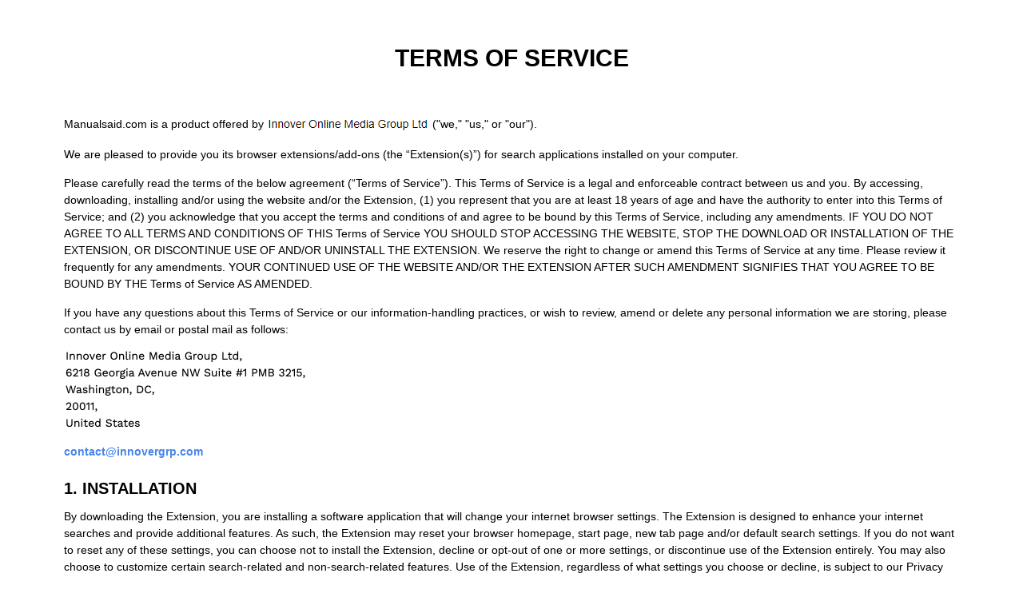

--- FILE ---
content_type: text/html; charset=UTF-8
request_url: https://manualsaid.com/common/termsofservice.html
body_size: 9514
content:
<!DOCTYPE html>
<html lang="en">
<head>
           <script>(function (w, d, s, l, i) {
            w[l] = w[l] || [];
            w[l].push({'gtm.start': new Date().getTime(), event: 'gtm.js'});
        var f = d.getElementsByTagName(s)[0], j = d.createElement(s), dl = l != 'dataLayer' ? '&l=' + l : '';
        j.async = true;
        j.src = 'https:\/\/www.googletagmanager.com\/gtm.js?id=' + i + dl;
        f.parentNode.insertBefore(j, f);
    })(window, document, 'script', 'dataLayer', 'GTM-N7RVJDG');</script>
    
    <meta charset="utf-8"/>
<title>Terms of Service</title>
<link rel="icon" href="//manualsaid.com/common/images/favicon.ico"
      type="image/x-icon">
<meta name="viewport" content="width=device-width, initial-scale=1.0, maximum-scale=1.0, user-scalable=no"/>

            <link rel="dns-prefetch" href="//logstashpro-a.akamaihd.net">
        <link rel="dns-prefetch" href="//www.googletagmanager.com">
        <link rel="dns-prefetch" href="//www.google-analytics.com">
        <link rel="dns-prefetch" href="//muddy-art-95d0.innover.workers.dev">
        <link rel="preconnect" href="https://logstashpro-a.akamaihd.net">
        <link rel="preconnect" href="https://www.googletagmanager.com">
        <link rel="preconnect" href="https://www.google-analytics.com">
        <link rel="preconnect" href="https://muddy-art-95d0.innover.workers.dev">
    
    
        
    <link rel="stylesheet" type="text/css" href="//manualsaid.com/common/css/innerpages.css" />

<style>
    img {
    display: inline;
    vertical-align: middle;
    padding-bottom: 3px;
}
</style>

        </head><body>
    <div class="content">
        <div class="container">
            <h2 class="main-title">Terms of Service</h2>
            <p>Manualsaid.com  is a product offered by <style>
    img{
        display: inline;
        vertical-align: middle;
        padding-bottom: 3px;
        max-width: 100%;
    }
</style>
<img src="//manualsaid.com/common/images/entity_name.png" alt="Innover Online Media Group Ltd"> ("we," "us," or "our").</p>
            <p>We are pleased to provide you its browser extensions/add-ons (the “Extension(s)”) for search applications installed on your computer.</p>
            
            <p>Please carefully read the terms of the below agreement (“Terms of Service”). This Terms of Service is a legal and enforceable
                contract between us and you. By accessing, downloading, installing and/or using the website and/or the
                Extension, (1) you represent that you are at least 18 years of age and have the authority to enter into
                this Terms of Service; and (2) you acknowledge that you accept the terms and conditions of and agree to be bound by
                this Terms of Service, including any amendments. IF YOU DO NOT AGREE TO ALL TERMS AND CONDITIONS OF THIS Terms of Service YOU
                SHOULD STOP ACCESSING THE WEBSITE, STOP THE DOWNLOAD OR INSTALLATION OF THE EXTENSION, OR DISCONTINUE
                USE OF AND/OR UNINSTALL THE EXTENSION. We reserve the right to change or amend this Terms of Service at any time.
                Please review it frequently for any amendments. YOUR CONTINUED USE OF THE WEBSITE AND/OR THE EXTENSION
                AFTER SUCH AMENDMENT SIGNIFIES THAT YOU AGREE TO BE BOUND BY THE Terms of Service AS AMENDED. </p>
            <p>If you have any questions about this Terms of Service or our information-handling practices, or wish to review,
                amend or delete any personal information we are storing, please contact us by email or postal mail as
                follows:</p>
            
            <p><img src="//manualsaid.com/common/images/entity_addressN.png" alt="Address" style="width:304px"></p>
            <p><a href="/cdn-cgi/l/email-protection#e2818d8c96838196a28b8c8c8d948790859092cc818d8f"><span class="__cf_email__" data-cfemail="43202c2d37222037032a2d2d2c3526312431336d202c2e">[email&#160;protected]</span></a></p>

            <h3 class="section-title">1. INSTALLATION </h3>
            <p>By downloading the Extension, you are installing a software application that will change your internet
                browser settings. The Extension is designed to enhance your internet searches and provide additional
                features. As such, the Extension may reset your browser homepage, start page, new tab page and/or
                default search settings. If you do not want to reset any of these settings, you can choose not to
                install the Extension, decline or opt-out of one or more settings, or discontinue use of the Extension
                entirely. You may also choose to customize certain search-related and non-search-related features. Use
                of the Extension, regardless of what settings you choose or decline, is subject to our Privacy Policy,
                which is specifically incorporated by reference into this Terms of Service as though fully set forth herein. If you
                are or become a resident of the European Union, you agree not to access the website, download or
                install, or discontinue use of and/or uninstall the extension.
            </p>
            <h3 class="section-title">2. GRANT OF LICENSE</h3>
            <p>Subject to your compliance with this Terms of Service, you are granted a limited, non-exclusive, revocable,
                non-sublicensable, non-transferable license, to access, download and install the most current version
                of the Extension (including all updates) solely for your lawful, personal, and non-commercial use.
            </p>
            <h3 class="section-title">3. USE RESTRICTIONS</h3>
            <p>Restricted Use. Without limiting the license in Section 2, you are explicitly prohibited (either
                directly or indirectly) from (i) selling, leasing, sharing, sublicensing, distributing, assigning,
                copying (other than a single copy for backup), transferring or using the Extension for the benefit of
                any third party; (ii) installing the Extension on any computer that does not belong to you without
                permission from the owner of that computer; (iii) using any automatic or manual device, robot, spider
                or other process to interfere or attempt to interfere with the proper function of the Extension; (iv)
                violating or attempting to violate the security of the Extension; (v) attempting to modify,
                reverse-engineer, decompile, disassemble, or otherwise tamper with the Extension; (vi) removing any
                proprietary notices, serial numbers, labels, or copy protection features from the Extension; (vii)
                using the Extension in any fraudulent or unlawful manner, including, without limitation, by defacing,
                degrading or impeding the Extension or us; (viii) using the Extension in any way which violates or may
                be used to violate any applicable law; (ix) using the Extension in any way which interferes with anyone
                else’s use of the Extension; (x) accessing, creating or modifying (“Modification(s)”) the source code
                of the Extension; and/or (xii) creating derivative works (“Derivative Work(s)”) comprised of the
                Extension. All Modifications or Derivative Works shall remain the sole property of us.
            </p>
            <p>Products Updates. We reserve the right to change, add or remove features or functions of the Extension.
                We may require that you update the Extension periodically so the Extension performs better. We may
                update automatically with or without notice to you.
            </p>
            <p>Mobile Installations. Using your mobile device to access the Extension may cause your network or mobile
                service provider to charge you messaging, data and other rates and/or fees. To the extent your mobile
                service provider notifies you that you are prohibited from downloading, installing and/or using the
                Extension, you agree to discontinue use of and uninstall the Extension. You acknowledge that the
                Extension may not function properly with all mobile devices.
            </p>
            <h3 class="section-title">4. AUTHORIZED INFORMATION PROCESSING AND STORAGE</h3>
            <p>We, our affiliates, vendors and/or service providers may collect and transfer information about you.,
                though we do not collect information that personally identifies you. (For more information on the type
                of information we collect, please refer to our Privacy Policy.) In some cases, your information may
                cross borders from your country or jurisdiction to other countries or jurisdictions around the world.
                If you are located in a region outside the United States with laws governing data collection and use
                that may differ from U.S. law, you agree that such information is collected, stored and used in the
                United States and that U.S. law shall apply. By downloading, registering for and/or using the
                Extension, you consent to the transfer of information under the laws of the United States irrespective
                of any country in which you are a citizen or resident. This transfer is governed by the posted Privacy
                Policy.
            </p>
            <h3 class="section-title">5. THIRD-PARTY SERVICES AND CONTENT.</h3>
            <p>The Extension provides access to search results or other links to third-party websites over which we
                have no ownership or control. The Extension may also integrate with, be integrated into, be bundled, or
                be provided in connection with third-party services, feeds and/or content. All products, services,
                feeds, websites and other content, including without limitation, all data, links, articles, graphic or
                video messages, information, text, software, music, sound, graphics or other materials made available
                or accessible through the Extension (“Third-Party Materials”) are the sole responsibility of the entity
                or person from whom they originated. Third-Party Materials may be subject to separate Terms of Service
                and privacy policies. You acknowledge that, by using the Extension, (i) you may be exposed to
                Third-Party Material that is offensive, indecent or objectionable; (ii) we do not endorse any
                Third-Party Material; (iii) we do not bear any responsibility or liability for Third-Party Material;
                and (iii) you accept all damages, loss and/or risk associated with your use of any Third-Party
                Material, including reliance on any Third-Party Material.
            </p>
            <h3 class="section-title">6. SECURITY OF INFORMATION</h3>
            <p>We use industry and proprietary technical standards to preserve the confidentiality of information we
                collect. However, no security system can be 100% secure; accordingly, we do not guarantee the security
                of the information we collect online. YOU AGREE TO IMMEDIATELY NOTIFY US OF ANY UNAUTHORIZED USE OF
                YOUR ACCOUNT OR ANY OTHER BREACH OF SECURITY KNOWN TO YOU.
            </p>
            <h3 class="section-title">7. PRIVACY STATEMENT AND POLICY. </h3>
            <p>By downloading, installing and/or using the Extension, you agree to the terms of our Privacy Policy,
                which are incorporated by reference into this Terms of Service.
            </p>
            <h3 class="section-title">8.INTELLECTUAL PROPERTY. </h3>
            <p>The Extension, including its source code, graphics, content, protocols, software, logos and
                documentation belongs to us and is protected by laws governing Intellectual Property Rights. You may
                not delete, alter, or remove any Intellectual Property Rights notice placed on or in the Extension. For
                purposes of this Terms of Service, Intellectual Property Rights shall mean all rights under any patent, trademark,
                copyright and/or trade secret law, and any other intellectual property or proprietary rights recognized
                in any country or jurisdiction, including, without limitation, moral rights.
            </p>
            <h3 class="section-title">9. DMCA POLICY AND NOTICE.</h3>
            <p>We respect, and expect all our users to respect, all Intellectual Property Rights. In the event that we
                are notified of a potential or actual violation of a copyright, we will take appropriate actions to
                investigate and remove any content that infringes that copyright. We have adopted the following policy
                pertaining to copyright infringement, which accords with the Digital Millennium Copyright Act. Any
                notification of claimed infringement should be provided to our agent designated to receive
                notifications of claimed infringement (“Designated Agent”): </p>
            <p><style>
    img{
        display: inline;
        vertical-align: middle;
        padding-bottom: 3px;
        max-width: 100%;
    }
</style>
<img src="//manualsaid.com/common/images/entity_name.png" alt="Innover Online Media Group Ltd"></p>
            <p><a href="/cdn-cgi/l/email-protection#debdb1b0aabfbdaa9eb7b0b0b1a8bbacb9acaef0bdb1b3"><span class="__cf_email__" data-cfemail="55363a3b21343621153c3b3b3a2330273227257b363a38">[email&#160;protected]</span></a></p>
            <p>Elements of notification. A notification of claimed infringement must be a written communication
                provided to the Designated Agent that includes substantially the following:
            </p>
            <ul>
                <li> A physical or electronic signature of a person authorized to act on behalf of the owner of an
                    exclusive right that is allegedly infringed;</li>
                <li>Identification of the copyrighted work claimed to have been infringed, or, if multiple copyrighted
                    works are covered by a single notification, a representative list of such works at that site;</li>
                <li>Identification of the material that is claimed to be infringing or to be the subject of infringing
                    activity (the “Subject Material”) and that is to be removed or access to which is to be disabled,
                    and information reasonably sufficient to permit us to locate the Subject Material;</li>
                <li>Information reasonably sufficient to permit us to contact the complaining party, such as an
                    address, telephone number, and, if available, an email address at which the complaining party may
                    be contacted;</li>
                <li> A statement that the complaining party has a good faith belief that use of the Subject Material in
                    the manner complained of is not authorized by the copyright owner, its agent, or the law; and </li>
                <li>A statement that the information in the notification is accurate, and under penalty of perjury,
                    that the complaining party is authorized to act on behalf of the owner of an exclusive right that
                    is allegedly infringed.</li>

            </ul>
            <p>Action upon receipt of notification. Upon receipt of a notification in accordance with Section 9.1, we
                will attempt to remove or disable access to the Subject Material and take reasonable steps to promptly
                notify the complaining party that we have removed or disabled access to the Subject Material.
            </p>
            <p>Elements of counter-notification. Unless we learn that the owner of a copyright in the Subject Material
                has filed an action seeking a court order against us, we reserve the right to replace or cease
                disabling access to Subject Material not less than ten (10) days after we provide to the complaining
                party a counter-notification from the person or entity (the “Subscriber”) that posted the Subject
                Material, provided the counter-notification includes substantially the following:
            </p>
            <ul>

                <li> A physical or electronic signature of the Subscriber;</li>

                <li>Identification of the Subject Material and the location at which the Subject Material appeared
                    before it was removed or access to it was disabled;</li>

                <li> A statement under penalty of perjury that the Subscriber has a good faith belief that the Subject
                    Material was removed or disabled as a result of mistake or misidentification of the Subject
                    Material;</li>
                <li> The Subscriber’s name, address, and telephone number, and a statement that the Subscriber consents
                    to the jurisdiction of the federal district court for the judicial district in which the address is
                    located, or if
                    the Subscriber’s address is outside of the United States, for the Southern District of New York,
                    and that the subscriber will accept service of process from the person who provided notification
                    under Section 9.1 or an agent of such person.</li>

            </ul>

            <h3 class="section-title">10.TERMINATION </h3>
            <p> You agree that we, in our sole discretion, may modify or discontinue or suspend the Extension and/or
                your right to use the Extension at any time without notice. You further agree that we shall not be
                liable to you or any third-party for any suspension, termination or disabling of the Extension.
            </p>
            <h3 class="section-title">11. DISCLAIMER OF WARRANTY</h3>
                <p> THE EXTENSION IS PROVIDED ON AN “AS IS” AND “AS AVAILABLE” BASIS. YOUR USE OF THE EXTENSION IS AT YOUR
                    SOLE RISK. WE EXPRESSLY DISCLAIM ANY AND ALL WARRANTIES OF ANY KIND, WHETHER EXPRESS OR IMPLIED,
                    INCLUDING, BUT NOT LIMITED TO THE IMPLIED WARRANTIES OF MERCHANTABILITY, FITNESS FOR A PARTICULAR
                    PURPOSE, NON-INFRINGEMENT, AND ANY OTHER WARRANTY ARISING UNDER THE UNIFORM COMMERCIAL CODE, USAGE OF
                    TRADE, COURSE OF CONDUCT OR OTHERWISE WITHOUT LIMITATION. WE MAKE NO WARRANTY THAT THE EXTENSION WILL
                    MEET YOUR REQUIREMENTS, BE UNINTERRUPTED, TIMELY, SECURE, OR ERROR-FREE OR THAT THE RESULTS OBTAINED
                    FROM USE OF THE EXTENSION WILL BE ACCURATE OR RELIABLE, OR THAT THE EXTENSION WILL MEET YOUR
                    EXPECTATIONS. THE ENTIRE RISK ARISING OUT OF USE OR PERFORMANCE OF THE EXTENSION REMAINS SOLELY WITH
                    YOU. WE EXPRESSLY DISCLAIM ALL WARRANTIES THAT ARE PROVIDED BY THIRD PARTIES BY OR THROUGH THE
                    EXTENSION. SOME JURISDICTIONS DO NOT ALLOW THE DISCLAIMER OF IMPLIED WARRANTIES. IN SUCH JURISDICTIONS,
                    THE FOREGOING DISCLAIMERS MAY NOT APPLY TO YOU INSOFAR AS THEY RELATE TO IMPLIED WARRANTIES. THIS
                    DISCLAIMER OF WARRANTY CONSTITUTES AN ESSENTIAL PART OF THIS AGREEMENT.
                </p>
                        
            <h3 class="section-title">12. LIMITATION OF LIABILITY</h3>
            <p> YOU EXPRESSLY AGREE THAT WE SHALL NOT BE LIABLE FOR ANY DIRECT, INDIRECT, INCIDENTAL, SPECIAL,
                CONSEQUENTIAL OR EXEMPLARY DAMAGES, INCLUDING BUT NOT LIMITED TO, DAMAGES FOR LOSS OF PROFITS,
                GOODWILL, USE, DATA OR OTHER INTANGIBLE LOSSES EVEN IF WE HAVE BEEN ADVISED OF THE POSSIBILITY OF SUCH
                DAMAGES, RESULTING FROM: (I) THE USE OR THE INABILITY TO USE THE EXTENSION; (II) UNAUTHORIZED ACCESS TO
                OR ALTERATION OF YOUR TRANSMISSIONS OR DATA; OR (III) ANY OTHER MATTER RELATING TO THE EXTENSION. IN NO
                EVENT SHALL OUR TOTAL LIABILITY TO YOU FOR ALL DAMAGES, LOSSES, AND CAUSES OF ACTION (WHETHER IN
                CONTRACT, TORT OR OTHERWISE) EXCEED THE AMOUNT PAID BY YOU, IF ANY, FOR ACCESSING PRODUCT(S) AND/OR
                SERVICE(S) THROUGH THE EXTENSION. IF ANY PART OF THE EXCLUSIONS SET FORTH IN THIS SECTION IS DETERMINED
                BY A COURT OF COMPETENT JURISDICTION TO BE UNENFORCEABLE, THEN ALL SUCH EXPRESS, IMPLIED AND STATUTORY
                WARRANTIES SHALL BE LIMITED IN DURATION FOR A PERIOD OF THIRTY (30) DAYS AFTER THE DATE ON WHICH YOU
                FIRST ACCESS THE EXTENSION, AND NO WARRANTIES SHALL APPLY AFTER THE INITIAL THIRTY (30) DAY PERIOD.</p>
            <h3 class="section-title">13. INDEMNIFICATION</h3>
            <p>YOU AGREE TO INDEMNIFY, DEFEND AND HOLD US, OUR PARENTS, AFFILIATES AND SUBSIDIARY COMPANIES, OFFICERS,
                DIRECTORS, EMPLOYEES, CONSULTANTS AND AGENTS HARMLESS FROM ANY AND ALL THIRD-PARTY CLAIMS, LIABILITY,
                DAMAGES AND/OR COSTS (INCLUDING, BUT NOT LIMITED TO, REASONABLE ATTORNEYS’ FEES) ARISING FROM YOUR USE
                OF THE EXTENSION, YOUR VIOLATION OF THIS Terms of Service OR YOUR INFRINGEMENT OF ANY INTELLECTUAL PROPERTY OR
                OTHER RIGHT OF ANY PERSON OR ENTITY.
            </p>
            <h3 class="section-title">14. NOTICE TO GOVERNMENT END USERS.</h3>
            <p>The Extension and its related documentation are “Commercial Items”, as that term is defined at 48 C.F.R.
                §2.101, consisting of “Commercial Computer Software” and “Commercial Computer Software Documentation”,
                as such terms are used in 48 C.F.R. §12.212 or 48 C.F.R. §227.7202, as applicable. Consistent with 48
                C.F.R. §12.212 or 48 C.F.R. §227.7202-1 through 227.7202-4, as applicable, the Commercial Computer
                Software and Commercial Computer Software Documentation are being licensed to U.S. Government end users
                (i) only as Commercial Items and (ii) with only those rights as are granted to all other end users
                pursuant to the terms and conditions herein.
            </p>
            <h3 class="section-title">15.GENERAL TERMS </h3>
            <p>No Waiver. No failure or delay on our part to exercise any right or remedy under this Terms of Service shall operate
                or be deemed as a waiver of any such right or remedy.</p>
            <p>Governing Law; Forum Selection. This Terms of Service shall be governed by and construed under the laws of the State
                of New York, without regard to conflicts or choice of law principles. Except as otherwise noted, all
                claims arising out of or relating to this Terms of Service shall be resolved by arbitration in accordance with the
                Streamlined Arbitration Rules and Procedures of JAMS. Any such arbitration shall be conducted in the
                State of New York, or in such other place as may be mutually agreed between us and you (collectively,
                the “Parties”) and shall be heard by a panel of one arbitrator mutually acceptable to the Parties or,
                if the Parties are unable to agree on an arbitrator, an arbitrator appointed in accordance with the
                rules of JAMS. The decisions and awards of an arbitrator regarding any dispute shall be (i) final and
                valid, non-appealable, and binding upon the Parties, and (ii) enforceable in any court of competent
                jurisdiction. In the event that any dispute arising under, in connection, or with respect to this Terms of Service
                is resolved by arbitration, the prevailing party shall be entitled to recover from the non-prevailing
                party the fees, costs and expenses (including, but not limited to, the reasonable fees and expenses of
                counsel) incurred by the prevailing party in connection with, or as a result of, such dispute. In
                addition, the non-prevailing party shall pay the fees and expenses of the arbitrator.</p>
            <p>Complete Understanding; Severability. This Terms of Service, including the Privacy Policy which is specifically
                incorporated by reference, constitutes the final and complete agreement between the Parties regarding
                the subject matter hereof, and supersedes any prior or contemporaneous communications, representations
                or agreements between the Parties, whether oral or written. If any provision of this Terms of Service is found
                invalid, illegal or unenforceable by a court of competent jurisdiction, that provision shall be amended
                to achieve as nearly as possible our original intentions, and the remainder of this Terms of Service shall remain
                in full force and effect. </p>
            <p>Class Action Waiver. PLEASE READ THIS SECTION CAREFULLY AS IT MAY SIGNIFICANTLY AFFECT YOUR LEGAL
                RIGHTS. The Parties agree that all disputes, claims or controversies shall be brought and resolved on
                an individual basis, and that any disputes, claims, and controversies arising out of or relating to the
                Extension (including, but not limited to, your access and/or use of the same or the handling of
                information collected) or this Terms of Service (including, but not limited to, its validity or enforceability)
                will be brought in an individual capacity, and not on behalf of, or as part of, any purported class,
                consolidated, or representative proceeding. The Parties further agree that neither we nor you shall
                participate in any consolidated, class, or representative proceeding (existing or future) brought by
                any third party arising out of or relating to the Extension (including, but not limited to, your access
                and/or use of the same or the handling of information collected) or this Terms of Service (including, but not
                limited to, its validity or enforceability). This Section shall apply to any claims asserted by you
                against any of our present or future parent, subsidiary or affiliated companies and to any claims
                asserted by any of them against you, to the extent that any such claims arise out of or relate to this
                Terms of Service or the Extension.</p>
            <h3 class="section-title">16. CONTACT INFORMATION</h3>
            <p>If you have any questions about this Terms of Service or you want to receive further information regarding the use
                of our website/services, or to give suggestions, please contact us by postal mail or email as follows:</p>
            <p><img src="//manualsaid.com/common/images/entity_addressN.png" alt="Address" style="width:304px"></p>
            <p><a href="/cdn-cgi/l/email-protection#c9aaa6a7bda8aabd89a0a7a7a6bfacbbaebbb9e7aaa6a4"><span class="__cf_email__" data-cfemail="c1a2aeafb5a0a2b581a8afafaeb7a4b3a6b3b1efa2aeac">[email&#160;protected]</span></a></p>
        </div>
    </div>
    <footer>
        <div class="container">
            <ul class="clearfix">  
    <li><a class="tracker"  data-event_name="UserClick" data-event_action="PrivacyClick" href=//manualsaid.com/common/privacypolicy.html target="_blank">Privacy Policy</a></li>
    <li><a href=//manualsaid.com/common/termsofservice.html  class="tracker" target="_blank" data-event_name="UserClick" data-event_action="TermsClick">Terms of Service</a></li>
    <li><a href=//manualsaid.com/common/contactus.html class="tracker" data-event_name="UserClick" data-event_action="ContactusClick" target="_blank">Contact Us</a></li>
    <li><a href=//manualsaid.com/common/uninstall_lander.html target="_blank" class="tracker" data-event_name="UserClick" data-event_action="UninstallInstruction">Uninstall</a></li>
    
    </ul>        </div>
    </footer>
<script data-cfasync="false" src="/cdn-cgi/scripts/5c5dd728/cloudflare-static/email-decode.min.js"></script><script defer src="https://static.cloudflareinsights.com/beacon.min.js/vcd15cbe7772f49c399c6a5babf22c1241717689176015" integrity="sha512-ZpsOmlRQV6y907TI0dKBHq9Md29nnaEIPlkf84rnaERnq6zvWvPUqr2ft8M1aS28oN72PdrCzSjY4U6VaAw1EQ==" data-cf-beacon='{"version":"2024.11.0","token":"bce2928b3a00405c9de59b250ce18825","r":1,"server_timing":{"name":{"cfCacheStatus":true,"cfEdge":true,"cfExtPri":true,"cfL4":true,"cfOrigin":true,"cfSpeedBrain":true},"location_startswith":null}}' crossorigin="anonymous"></script>
</body>

--- FILE ---
content_type: text/css
request_url: https://manualsaid.com/common/css/innerpages.css
body_size: 4631
content:
html{text-size-adjust:none; -webkit-text-size-adjust: none;-ms-text-size-adjust: 100%;}
*{margin:0;padding:0;-webkit-box-sizing:border-box;-moz-box-sizing:border-box;box-sizing:border-box;word-wrap:break-word;}
*:before,*:after {-webkit-box-sizing: border-box;-moz-box-sizing: border-box;box-sizing: border-box;}
a {text-decoration: none;outline: none;color: inherit;}
a:hover{cursor: pointer;}
a:focus{outline: none;box-shadow:none}
img {border: 0;display: block;}
ul{list-style: none}
b,strong {font-weight: normal;}
input:focus, textarea:focus{outline:none;box-shadow: none;}
input, textarea, select, button{-webkit-appearance: none;-moz-appearance: none;appearance: none;border: none;-webkit-border-radius: 0;-moz-border-radius:0;border-radius: 0;font-family: inherit;font-weight: inherit;line-height: normal;font-size: inherit;box-shadow: none;outline: none;}
input[type=submit]{cursor:pointer;}
h1,h2,h3,h4,h5,h6{font-weight: normal;}
footer,header,nav{display: block;}
.clearfix:after,.clearfix:before,.container:after,.container:before{content:" ";display:table}
.clearfix:after,.container:after{clear:both}
.img-responsive{width:100%;height: auto;display: block;}
.container{max-width: 1140px;width: 100%;margin: 0 auto;padding: 0 10px;}
body{font-size: 14px;line-height: 1.5;font-family:sans-serif, Arial, Helvetica; }

.content{min-height: calc(100vh - 61px);}

h2.main-title{font-size: 30px;text-align: center;margin: 50px 0;font-weight: 600;text-transform: uppercase;}
h3.section-title{font-size: 20px;margin: 20px 0 10px 0; font-weight: bold;}
.content p{margin-bottom: 15px;}
.content ul li{margin-bottom: 10px;margin-left: 30px;list-style-type:disc;}
.content ol li{margin-bottom: 10px}
.content ul li ul li{margin-bottom: 10px;margin-left: 30px;list-style-type:circle;}
.content a{color:#4885ed;font-weight: bold;}
.content a:hover{text-decoration: underline;}
footer{text-align: center;padding: 20px 0;}
footer li{display: inline-block;border-right: 1px solid #333;padding: 0 10px 0 6px;line-height: normal;}
footer li:last-child{border-right: none;}
footer a{color: #333;font-weight: bold;}
footer a:hover{text-decoration: underline;}


.contact-form-wrap {text-align: center;padding-bottom: 100px;}
.contact-form-wrap .inner-wrap{max-width: 540px; margin: 0 auto;width: 100%;}
.contact-form-wrap p {font-size: 18px;color: #4e4e4e;margin: 0 0 25px; text-align: center;}
.contact-form-wrap #contactform{position: relative;}
.contact-form-wrap .form-control-wrap{position: relative;margin-bottom: 25px;}
.contact-form-wrap .form-control {font-family:sans-serif, Arial, Helvetica;width: 100%;height: 40px;border: 1px solid #dfdfdf;padding: 0 10px;font-size: 15px;resize: none;outline: none;background: #fff;color: #777;}
.contact-form-wrap .msg-wrap, .contact-form-wrap .message{height: 130px;}
.contact-form-wrap .message{padding: 10px;}
.contact-form-wrap .submit-btn {height: 45px;margin: 0 auto;text-transform: uppercase;background: #648cff url("data:image/svg+xml,%3C%3Fxml version='1.0' encoding='UTF-8'%3F%3E%3Csvg width='22px' height='15px' viewBox='0 0 22 15' version='1.1' xmlns='http://www.w3.org/2000/svg' xmlns:xlink='http://www.w3.org/1999/xlink'%3E%3C!-- Generator: Sketch 50.2 %2855047%29 - http://www.bohemiancoding.com/sketch --%3E%3Ctitle%3Enoun_1778589_cc copy%3C/title%3E%3Cdesc%3ECreated with Sketch.%3C/desc%3E%3Cdefs%3E%3C/defs%3E%3Cg id='Page-1' stroke='none' stroke-width='1' fill='none' fill-rule='evenodd'%3E%3Cg id='Artboard-Copy-4' transform='translate%28-856.000000, -347.000000%29' fill='%23FFFFFF' fill-rule='nonzero'%3E%3Cg id='Group-23-Copy' transform='translate%28499.000000, 327.000000%29'%3E%3Cg id='noun_1778589_cc-copy' transform='translate%28368.000000, 27.500000%29 rotate%28-270.000000%29 translate%28-368.000000, -27.500000%29 translate%28361.000000, 17.000000%29'%3E%3Cg id='Group'%3E%3Cpath d='M7.00093567,0.124681475 C6.79996233,0.135525738 6.64201233,0.209793443 6.54260233,0.30757082 L0.209269,6.50429213 C-0.0678876667,6.78942393 -0.0567543333,7.21597525 0.183235667,7.47790721 C0.423215667,7.73984262 0.872325667,7.75265607 1.12594233,7.5047941 L6.33427567,2.41616705 L6.33427567,20.0919049 C6.33427567,20.4721426 6.63274233,20.7804295 7.00094233,20.7804295 C7.36914233,20.7804295 7.667609,20.4721426 7.667609,20.0919049 L7.667609,2.41616705 L12.8759423,7.5047941 C13.129559,7.75264574 13.5700757,7.73113967 13.818649,7.47790721 C14.075759,7.21597525 14.0462257,6.75214377 13.7926157,6.50429213 L7.45928233,0.30757082 C7.29742567,0.144118525 7.15985567,0.135363934 7.00093567,0.124681475 Z' id='Shape'%3E%3C/path%3E%3C/g%3E%3C/g%3E%3C/g%3E%3C/g%3E%3C/g%3E%3C/svg%3E") no-repeat right 23px center;box-shadow: 0 7px 24px 0 rgba(100, 140, 255, 0.48);padding: 0 55px 0 25px;color: #fff;display: block;border-radius: 50px;text-align: center;letter-spacing: 3px;font-size: 16px;font-weight: 600;cursor: pointer;position: relative;border: none;}
.contact-form-wrap .showonsend {display: none;}
.contact-form-wrap .successmessage{margin: 70px 0 30px;}
.contact-form-wrap .loader{display: none;margin: 20px auto;width: 64px;height: 64px;background: url("[data-uri]") 50% 50% no-repeat;}
.contact-form-wrap .form-control ~ label {position: absolute;left: 14px;top: 0;height: 40px;line-height: 40px;color: #aaa;transition: 0.3s;font-size: 15px;}
.contact-form-wrap .form-control ~ .focus-border:before, .contact-form-wrap .form-control ~ .focus-border:after {content: "";position: absolute;top: 0;left: 0;width: 0;height: 2px;background-color: #3399FF;transition: 0.3s;}
.contact-form-wrap .form-control ~ .focus-border:after {top: auto;bottom: 0;left: auto;right: 0;}
.contact-form-wrap .form-control ~ .focus-border i:before, .contact-form-wrap .form-control ~ .focus-border i:after {content: "";position: absolute;top: 0;left: 0;width: 2px;height: 0;background-color: #3399FF;transition: 0.4s;}
.contact-form-wrap .form-control ~ .focus-border i:after {left: auto;right: 0;top: auto;bottom: 0;}
.contact-form-wrap .form-control:focus ~ label, .contact-form-wrap .has-content ~ label {top: -30px;left: 0;font-size: 12px;color: #3399FF;transition: 0.3s;}
.contact-form-wrap .form-control:focus ~ .focus-border:before, .contact-form-wrap .form-control:focus ~ .focus-border:after, .contact-form-wrap .has-content ~ .focus-border:before, .contact-form-wrap .has-content ~ .focus-border:after {width: 100%;transition: 0.3s;}
.contact-form-wrap .form-control:focus ~ .focus-border i:before, .contact-form-wrap .form-control:focus ~ .focus-border i:after, .contact-form-wrap .has-content ~ .focus-border i:before, .contact-form-wrap .has-content ~ .focus-border i:after {height: 100%;transition: 0.4s;}

.uninstall-lander{font-size: 16px;}
.uninstall-lander h3{margin:0 0 20px;font-size: 24px;text-align:left; }
.uninstall-lander ol{margin: 0 15px 40px;}
.uninstall-lander ol li{margin: 10px 0;}
.uninstall-lander ol span{margin: 0 5px;display: inline-block;vertical-align: middle}
.footer-disclaimer{text-align: center;margin: 30px 0;}